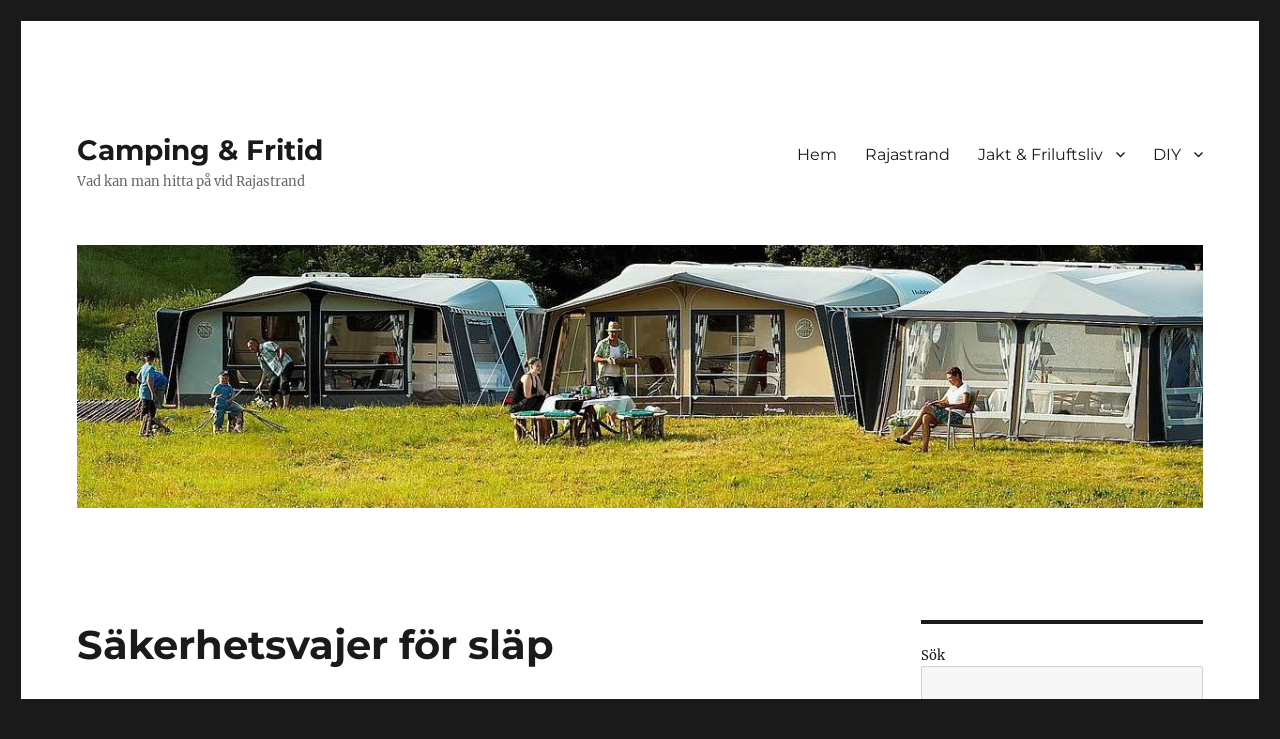

--- FILE ---
content_type: text/html; charset=UTF-8
request_url: https://rajastrand.nu/2021/11/08/sakerhetsvajer-for-slap/
body_size: 9220
content:
<!DOCTYPE html>
<html lang="sv-SE" class="no-js">
<head>
	<meta charset="UTF-8">
	<meta name="viewport" content="width=device-width, initial-scale=1.0">
	<link rel="profile" href="https://gmpg.org/xfn/11">
		<link rel="pingback" href="https://rajastrand.nu/xmlrpc.php">
		<script>(function(html){html.className = html.className.replace(/\bno-js\b/,'js')})(document.documentElement);</script>
<meta name='robots' content='index, follow, max-image-preview:large, max-snippet:-1, max-video-preview:-1' />
	<style>img:is([sizes="auto" i], [sizes^="auto," i]) { contain-intrinsic-size: 3000px 1500px }</style>
	
<!-- Google Tag Manager for WordPress by gtm4wp.com -->
<script data-cfasync="false" data-pagespeed-no-defer>
	var gtm4wp_datalayer_name = "dataLayer";
	var dataLayer = dataLayer || [];
</script>
<!-- End Google Tag Manager for WordPress by gtm4wp.com -->
	<!-- This site is optimized with the Yoast SEO plugin v25.1 - https://yoast.com/wordpress/plugins/seo/ -->
	<title>Säkerhetsvajer för släp - Camping &amp; Fritid</title>
	<link rel="canonical" href="https://rajastrand.nu/2021/11/08/sakerhetsvajer-for-slap/" />
	<meta property="og:locale" content="sv_SE" />
	<meta property="og:type" content="article" />
	<meta property="og:title" content="Säkerhetsvajer för släp - Camping &amp; Fritid" />
	<meta property="og:description" content="Jag tycker om att åka med och hjälpa till på hästtävlingar. En god vän till mig har två hästar som hon tävlar i distans och westernridning. Det jag tänkte ta upp här i detta inlägget är hur viktigt det är att se till att man har en väl funktionerande säkerhetsvajer för släp med hästar i. &hellip; Fortsätt läsa ”Säkerhetsvajer för släp”" />
	<meta property="og:url" content="https://rajastrand.nu/2021/11/08/sakerhetsvajer-for-slap/" />
	<meta property="og:site_name" content="Camping &amp; Fritid" />
	<meta property="article:published_time" content="2021-11-08T11:43:21+00:00" />
	<meta property="article:modified_time" content="2024-08-28T12:17:29+00:00" />
	<meta name="author" content="rajastrand" />
	<meta name="twitter:card" content="summary_large_image" />
	<meta name="twitter:label1" content="Skriven av" />
	<meta name="twitter:data1" content="rajastrand" />
	<meta name="twitter:label2" content="Beräknad lästid" />
	<meta name="twitter:data2" content="2 minuter" />
	<script type="application/ld+json" class="yoast-schema-graph">{"@context":"https://schema.org","@graph":[{"@type":"WebPage","@id":"https://rajastrand.nu/2021/11/08/sakerhetsvajer-for-slap/","url":"https://rajastrand.nu/2021/11/08/sakerhetsvajer-for-slap/","name":"Säkerhetsvajer för släp - Camping &amp; Fritid","isPartOf":{"@id":"https://rajastrand.nu/#website"},"datePublished":"2021-11-08T11:43:21+00:00","dateModified":"2024-08-28T12:17:29+00:00","author":{"@id":"https://rajastrand.nu/#/schema/person/8ac276a55ef76cf7d77c2bf45a60b1cb"},"breadcrumb":{"@id":"https://rajastrand.nu/2021/11/08/sakerhetsvajer-for-slap/#breadcrumb"},"inLanguage":"sv-SE","potentialAction":[{"@type":"ReadAction","target":["https://rajastrand.nu/2021/11/08/sakerhetsvajer-for-slap/"]}]},{"@type":"BreadcrumbList","@id":"https://rajastrand.nu/2021/11/08/sakerhetsvajer-for-slap/#breadcrumb","itemListElement":[{"@type":"ListItem","position":1,"name":"Hem","item":"https://rajastrand.nu/"},{"@type":"ListItem","position":2,"name":"Säkerhetsvajer för släp"}]},{"@type":"WebSite","@id":"https://rajastrand.nu/#website","url":"https://rajastrand.nu/","name":"Camping &amp; Fritid","description":"Vad kan man hitta på vid Rajastrand","potentialAction":[{"@type":"SearchAction","target":{"@type":"EntryPoint","urlTemplate":"https://rajastrand.nu/?s={search_term_string}"},"query-input":{"@type":"PropertyValueSpecification","valueRequired":true,"valueName":"search_term_string"}}],"inLanguage":"sv-SE"},{"@type":"Person","@id":"https://rajastrand.nu/#/schema/person/8ac276a55ef76cf7d77c2bf45a60b1cb","name":"rajastrand","image":{"@type":"ImageObject","inLanguage":"sv-SE","@id":"https://rajastrand.nu/#/schema/person/image/","url":"https://secure.gravatar.com/avatar/3090e0fd3bc5c0c8a841a3eaa0a6b99fceb89116ba460387c3347a6f0c0d9575?s=96&d=mm&r=g","contentUrl":"https://secure.gravatar.com/avatar/3090e0fd3bc5c0c8a841a3eaa0a6b99fceb89116ba460387c3347a6f0c0d9575?s=96&d=mm&r=g","caption":"rajastrand"},"url":"https://rajastrand.nu/author/rajastrand/"}]}</script>
	<!-- / Yoast SEO plugin. -->


<link rel="alternate" type="application/rss+xml" title="Camping &amp; Fritid &raquo; Webbflöde" href="https://rajastrand.nu/feed/" />
<link rel="alternate" type="application/rss+xml" title="Camping &amp; Fritid &raquo; Kommentarsflöde" href="https://rajastrand.nu/comments/feed/" />
<link rel="alternate" type="application/rss+xml" title="Camping &amp; Fritid &raquo; Kommentarsflöde för Säkerhetsvajer för släp" href="https://rajastrand.nu/2021/11/08/sakerhetsvajer-for-slap/feed/" />
<script>
window._wpemojiSettings = {"baseUrl":"https:\/\/s.w.org\/images\/core\/emoji\/16.0.1\/72x72\/","ext":".png","svgUrl":"https:\/\/s.w.org\/images\/core\/emoji\/16.0.1\/svg\/","svgExt":".svg","source":{"concatemoji":"https:\/\/rajastrand.nu\/wp-includes\/js\/wp-emoji-release.min.js?ver=6.8.3"}};
/*! This file is auto-generated */
!function(s,n){var o,i,e;function c(e){try{var t={supportTests:e,timestamp:(new Date).valueOf()};sessionStorage.setItem(o,JSON.stringify(t))}catch(e){}}function p(e,t,n){e.clearRect(0,0,e.canvas.width,e.canvas.height),e.fillText(t,0,0);var t=new Uint32Array(e.getImageData(0,0,e.canvas.width,e.canvas.height).data),a=(e.clearRect(0,0,e.canvas.width,e.canvas.height),e.fillText(n,0,0),new Uint32Array(e.getImageData(0,0,e.canvas.width,e.canvas.height).data));return t.every(function(e,t){return e===a[t]})}function u(e,t){e.clearRect(0,0,e.canvas.width,e.canvas.height),e.fillText(t,0,0);for(var n=e.getImageData(16,16,1,1),a=0;a<n.data.length;a++)if(0!==n.data[a])return!1;return!0}function f(e,t,n,a){switch(t){case"flag":return n(e,"\ud83c\udff3\ufe0f\u200d\u26a7\ufe0f","\ud83c\udff3\ufe0f\u200b\u26a7\ufe0f")?!1:!n(e,"\ud83c\udde8\ud83c\uddf6","\ud83c\udde8\u200b\ud83c\uddf6")&&!n(e,"\ud83c\udff4\udb40\udc67\udb40\udc62\udb40\udc65\udb40\udc6e\udb40\udc67\udb40\udc7f","\ud83c\udff4\u200b\udb40\udc67\u200b\udb40\udc62\u200b\udb40\udc65\u200b\udb40\udc6e\u200b\udb40\udc67\u200b\udb40\udc7f");case"emoji":return!a(e,"\ud83e\udedf")}return!1}function g(e,t,n,a){var r="undefined"!=typeof WorkerGlobalScope&&self instanceof WorkerGlobalScope?new OffscreenCanvas(300,150):s.createElement("canvas"),o=r.getContext("2d",{willReadFrequently:!0}),i=(o.textBaseline="top",o.font="600 32px Arial",{});return e.forEach(function(e){i[e]=t(o,e,n,a)}),i}function t(e){var t=s.createElement("script");t.src=e,t.defer=!0,s.head.appendChild(t)}"undefined"!=typeof Promise&&(o="wpEmojiSettingsSupports",i=["flag","emoji"],n.supports={everything:!0,everythingExceptFlag:!0},e=new Promise(function(e){s.addEventListener("DOMContentLoaded",e,{once:!0})}),new Promise(function(t){var n=function(){try{var e=JSON.parse(sessionStorage.getItem(o));if("object"==typeof e&&"number"==typeof e.timestamp&&(new Date).valueOf()<e.timestamp+604800&&"object"==typeof e.supportTests)return e.supportTests}catch(e){}return null}();if(!n){if("undefined"!=typeof Worker&&"undefined"!=typeof OffscreenCanvas&&"undefined"!=typeof URL&&URL.createObjectURL&&"undefined"!=typeof Blob)try{var e="postMessage("+g.toString()+"("+[JSON.stringify(i),f.toString(),p.toString(),u.toString()].join(",")+"));",a=new Blob([e],{type:"text/javascript"}),r=new Worker(URL.createObjectURL(a),{name:"wpTestEmojiSupports"});return void(r.onmessage=function(e){c(n=e.data),r.terminate(),t(n)})}catch(e){}c(n=g(i,f,p,u))}t(n)}).then(function(e){for(var t in e)n.supports[t]=e[t],n.supports.everything=n.supports.everything&&n.supports[t],"flag"!==t&&(n.supports.everythingExceptFlag=n.supports.everythingExceptFlag&&n.supports[t]);n.supports.everythingExceptFlag=n.supports.everythingExceptFlag&&!n.supports.flag,n.DOMReady=!1,n.readyCallback=function(){n.DOMReady=!0}}).then(function(){return e}).then(function(){var e;n.supports.everything||(n.readyCallback(),(e=n.source||{}).concatemoji?t(e.concatemoji):e.wpemoji&&e.twemoji&&(t(e.twemoji),t(e.wpemoji)))}))}((window,document),window._wpemojiSettings);
</script>
<style id='wp-emoji-styles-inline-css'>

	img.wp-smiley, img.emoji {
		display: inline !important;
		border: none !important;
		box-shadow: none !important;
		height: 1em !important;
		width: 1em !important;
		margin: 0 0.07em !important;
		vertical-align: -0.1em !important;
		background: none !important;
		padding: 0 !important;
	}
</style>
<link rel='stylesheet' id='contact-form-7-css' href='https://rajastrand.nu/wp-content/plugins/contact-form-7/includes/css/styles.css?ver=6.0.6' media='all' />
<link rel='stylesheet' id='twentysixteen-fonts-css' href='https://rajastrand.nu/wp-content/themes/twentysixteen/fonts/merriweather-plus-montserrat-plus-inconsolata.css?ver=20230328' media='all' />
<link rel='stylesheet' id='genericons-css' href='https://rajastrand.nu/wp-content/themes/twentysixteen/genericons/genericons.css?ver=20201208' media='all' />
<link rel='stylesheet' id='twentysixteen-style-css' href='https://rajastrand.nu/wp-content/themes/twentysixteen/style.css?ver=20250415' media='all' />
<link rel='stylesheet' id='twentysixteen-block-style-css' href='https://rajastrand.nu/wp-content/themes/twentysixteen/css/blocks.css?ver=20240817' media='all' />
<!--[if lt IE 10]>
<link rel='stylesheet' id='twentysixteen-ie-css' href='https://rajastrand.nu/wp-content/themes/twentysixteen/css/ie.css?ver=20170530' media='all' />
<![endif]-->
<!--[if lt IE 9]>
<link rel='stylesheet' id='twentysixteen-ie8-css' href='https://rajastrand.nu/wp-content/themes/twentysixteen/css/ie8.css?ver=20170530' media='all' />
<![endif]-->
<!--[if lt IE 8]>
<link rel='stylesheet' id='twentysixteen-ie7-css' href='https://rajastrand.nu/wp-content/themes/twentysixteen/css/ie7.css?ver=20170530' media='all' />
<![endif]-->
<!--n2css--><!--n2js--><!--[if lt IE 9]>
<script src="https://rajastrand.nu/wp-content/themes/twentysixteen/js/html5.js?ver=3.7.3" id="twentysixteen-html5-js"></script>
<![endif]-->
<script src="https://rajastrand.nu/wp-includes/js/jquery/jquery.min.js?ver=3.7.1" id="jquery-core-js"></script>
<script src="https://rajastrand.nu/wp-includes/js/jquery/jquery-migrate.min.js?ver=3.4.1" id="jquery-migrate-js"></script>
<script id="twentysixteen-script-js-extra">
var screenReaderText = {"expand":"expandera undermeny","collapse":"minimera undermeny"};
</script>
<script src="https://rajastrand.nu/wp-content/themes/twentysixteen/js/functions.js?ver=20230629" id="twentysixteen-script-js" defer data-wp-strategy="defer"></script>
<link rel="https://api.w.org/" href="https://rajastrand.nu/wp-json/" /><link rel="alternate" title="JSON" type="application/json" href="https://rajastrand.nu/wp-json/wp/v2/posts/29" /><link rel="EditURI" type="application/rsd+xml" title="RSD" href="https://rajastrand.nu/xmlrpc.php?rsd" />
<meta name="generator" content="WordPress 6.8.3" />
<link rel='shortlink' href='https://rajastrand.nu/?p=29' />
<link rel="alternate" title="oEmbed (JSON)" type="application/json+oembed" href="https://rajastrand.nu/wp-json/oembed/1.0/embed?url=https%3A%2F%2Frajastrand.nu%2F2021%2F11%2F08%2Fsakerhetsvajer-for-slap%2F" />
<link rel="alternate" title="oEmbed (XML)" type="text/xml+oembed" href="https://rajastrand.nu/wp-json/oembed/1.0/embed?url=https%3A%2F%2Frajastrand.nu%2F2021%2F11%2F08%2Fsakerhetsvajer-for-slap%2F&#038;format=xml" />

<!-- Google Tag Manager for WordPress by gtm4wp.com -->
<!-- GTM Container placement set to footer -->
<script data-cfasync="false" data-pagespeed-no-defer>
</script>
<!-- End Google Tag Manager for WordPress by gtm4wp.com --></head>

<body class="wp-singular post-template-default single single-post postid-29 single-format-standard wp-embed-responsive wp-theme-twentysixteen">
<div id="page" class="site">
	<div class="site-inner">
		<a class="skip-link screen-reader-text" href="#content">
			Hoppa till innehåll		</a>

		<header id="masthead" class="site-header">
			<div class="site-header-main">
				<div class="site-branding">
																					<p class="site-title"><a href="https://rajastrand.nu/" rel="home" >Camping &amp; Fritid</a></p>
												<p class="site-description">Vad kan man hitta på vid Rajastrand</p>
									</div><!-- .site-branding -->

									<button id="menu-toggle" class="menu-toggle">Meny</button>

					<div id="site-header-menu" class="site-header-menu">
													<nav id="site-navigation" class="main-navigation" aria-label="Primär meny">
								<div class="menu-meny-container"><ul id="menu-meny" class="primary-menu"><li id="menu-item-10" class="menu-item menu-item-type-custom menu-item-object-custom menu-item-home menu-item-10"><a href="https://rajastrand.nu">Hem</a></li>
<li id="menu-item-15" class="menu-item menu-item-type-post_type menu-item-object-page menu-item-home menu-item-15"><a href="https://rajastrand.nu/">Rajastrand</a></li>
<li id="menu-item-23" class="menu-item menu-item-type-custom menu-item-object-custom menu-item-has-children menu-item-23"><a href="#">Jakt &amp; Friluftsliv</a>
<ul class="sub-menu">
	<li id="menu-item-26" class="menu-item menu-item-type-post_type menu-item-object-page menu-item-26"><a href="https://rajastrand.nu/plaggen-som-haller-dig-torr-varm-och-snygg-infor-hostens-algjaktsasong/">Plaggen som håller dig torr, varm och snygg inför höstens älgjaktsäsong</a></li>
	<li id="menu-item-22" class="menu-item menu-item-type-post_type menu-item-object-page menu-item-22"><a href="https://rajastrand.nu/hostnyheter-till-dig-som-ar-redo-for-jakt/">Höstnyheter till dig som är redo för jakt</a></li>
	<li id="menu-item-44" class="menu-item menu-item-type-post_type menu-item-object-page menu-item-44"><a href="https://rajastrand.nu/talt/">Tält</a></li>
</ul>
</li>
<li id="menu-item-37" class="menu-item menu-item-type-custom menu-item-object-custom menu-item-has-children menu-item-37"><a href="#">DIY</a>
<ul class="sub-menu">
	<li id="menu-item-35" class="menu-item menu-item-type-post_type menu-item-object-page menu-item-35"><a href="https://rajastrand.nu/pyssel-och-kreativitet/">Pyssel och kreativitet!</a></li>
</ul>
</li>
</ul></div>							</nav><!-- .main-navigation -->
						
											</div><!-- .site-header-menu -->
							</div><!-- .site-header-main -->

											<div class="header-image">
					<a href="https://rajastrand.nu/" rel="home" >
						<img src="https://rajastrand.nu/wp-content/uploads/sites/677/2021/09/cropped-camping-987707_1280.jpg" width="1200" height="280" alt="Camping &amp; Fritid" sizes="(max-width: 709px) 85vw, (max-width: 909px) 81vw, (max-width: 1362px) 88vw, 1200px" srcset="https://rajastrand.nu/wp-content/uploads/sites/677/2021/09/cropped-camping-987707_1280.jpg 1200w, https://rajastrand.nu/wp-content/uploads/sites/677/2021/09/cropped-camping-987707_1280-300x70.jpg 300w, https://rajastrand.nu/wp-content/uploads/sites/677/2021/09/cropped-camping-987707_1280-1024x239.jpg 1024w, https://rajastrand.nu/wp-content/uploads/sites/677/2021/09/cropped-camping-987707_1280-768x179.jpg 768w" decoding="async" fetchpriority="high" />					</a>
				</div><!-- .header-image -->
					</header><!-- .site-header -->

		<div id="content" class="site-content">

<div id="primary" class="content-area">
	<main id="main" class="site-main">
		
<article id="post-29" class="post-29 post type-post status-publish format-standard hentry category-okategoriserade">
	<header class="entry-header">
		<h1 class="entry-title">Säkerhetsvajer för släp</h1>	</header><!-- .entry-header -->

	
	
	<div class="entry-content">
		<p>Jag tycker om att åka med och hjälpa till på hästtävlingar. En god vän till mig har två hästar som hon tävlar i distans och westernridning. Det jag tänkte ta upp här i detta inlägget är hur viktigt det är att se till att man har en väl funktionerande säkerhetsvajer för släp med hästar i. Det kan hända och har hänt fruktansvärda olyckor med hästtransporter och även andra typer av släp, där säkerhetsvajern helt enkelt bara har gått av vid ett kraftigt ryck. Tyvärr var det en häst som omkom för inte alls länge sedan på grund av en säkerhetsvajer som inte höll måttet.</p>
<h2>Kontroller släpets säkerhetsvajer</h2>
<p>Varje gång du ska ut och åka med ditt släp och din häst så måste du kolla igenom släpet innan du lastar på hästen. Kolla golv och väggar, leta efter fuktskador och rötskador, kolla handsken så att den inte har några defekter efter förra gången. Framförallt om du åker sällan eller om du hyr eller lånar ut din transport. Det är viktigt att hjulet fungerar som du hissar upp transporten med, det blev vi varse om vid en tävling när ekipaget tappade sin transport. Kolla blinkers varje gång så att du inte blir påkörd av andra bilister om blinkers inte skulle fungera. Att köra ett lastat hästsläp är ett otroligt viktigt uppdrag.</p>
<h2>Säkerhetsvajern gick av</h2>
<p>Som sagt, för några veckor sedan var jag med och hjälpte till på en hästtävling och hade ett ärende till transporten som stod en bit bort från själva området där allt folk var. En mamma och hennes dotter hade precis lastat in sin ponny och satte sig i bilen och skulle köra iväg när jag såg att transporten plötsligt lossnade från kulan!! Bilen fortsatte framåt utan att stanna, jag sprang fram jämsides med bilen och ropade och viftade som en galning. När dom hade stannat stod släpet tippat framåt. Säkerhetsvajern hade bara gått rakt av! En mycket skärrad mamma och dotter flög ur bilen och som tur var gick det bra den här gången.</p>
	</div><!-- .entry-content -->

	<footer class="entry-footer">
		<span class="byline"><img alt='' src='https://secure.gravatar.com/avatar/3090e0fd3bc5c0c8a841a3eaa0a6b99fceb89116ba460387c3347a6f0c0d9575?s=49&#038;d=mm&#038;r=g' srcset='https://secure.gravatar.com/avatar/3090e0fd3bc5c0c8a841a3eaa0a6b99fceb89116ba460387c3347a6f0c0d9575?s=98&#038;d=mm&#038;r=g 2x' class='avatar avatar-49 photo' height='49' width='49' decoding='async'/><span class="screen-reader-text">Författare </span><span class="author vcard"><a class="url fn n" href="https://rajastrand.nu/author/rajastrand/">rajastrand</a></span></span><span class="posted-on"><span class="screen-reader-text">Publicerat den </span><a href="https://rajastrand.nu/2021/11/08/sakerhetsvajer-for-slap/" rel="bookmark"><time class="entry-date published" datetime="2021-11-08T12:43:21+01:00">8 november, 2021</time><time class="updated" datetime="2024-08-28T14:17:29+02:00">28 augusti, 2024</time></a></span>			</footer><!-- .entry-footer -->
</article><!-- #post-29 -->

<div id="comments" class="comments-area">

	
	
		<div id="respond" class="comment-respond">
		<h2 id="reply-title" class="comment-reply-title">Lämna ett svar <small><a rel="nofollow" id="cancel-comment-reply-link" href="/2021/11/08/sakerhetsvajer-for-slap/#respond" style="display:none;">Avbryt svar</a></small></h2><form action="https://rajastrand.nu/wp-comments-post.php" method="post" id="commentform" class="comment-form"><p class="comment-notes"><span id="email-notes">Din e-postadress kommer inte publiceras.</span> <span class="required-field-message">Obligatoriska fält är märkta <span class="required">*</span></span></p><p class="comment-form-comment"><label for="comment">Kommentar <span class="required">*</span></label> <textarea id="comment" name="comment" cols="45" rows="8" maxlength="65525" required></textarea></p><p class="comment-form-author"><label for="author">Namn <span class="required">*</span></label> <input id="author" name="author" type="text" value="" size="30" maxlength="245" autocomplete="name" required /></p>
<p class="comment-form-email"><label for="email">E-postadress <span class="required">*</span></label> <input id="email" name="email" type="email" value="" size="30" maxlength="100" aria-describedby="email-notes" autocomplete="email" required /></p>
<p class="comment-form-url"><label for="url">Webbplats</label> <input id="url" name="url" type="url" value="" size="30" maxlength="200" autocomplete="url" /></p>
<p class="comment-form-cookies-consent"><input id="wp-comment-cookies-consent" name="wp-comment-cookies-consent" type="checkbox" value="yes" /> <label for="wp-comment-cookies-consent">Spara mitt namn, min e-postadress och webbplats i denna webbläsare till nästa gång jag skriver en kommentar.</label></p>
<p class="form-submit"><input name="submit" type="submit" id="submit" class="submit" value="Publicera kommentar" /> <input type='hidden' name='comment_post_ID' value='29' id='comment_post_ID' />
<input type='hidden' name='comment_parent' id='comment_parent' value='0' />
</p><p>Please enter the following code to submit your comment: <strong>qf5</strong><br/><input type="hidden" name="scc_captcha_code" value="qf5" /><input type="text" name="scc_captcha_response" value="" /></p></form>	</div><!-- #respond -->
	
</div><!-- .comments-area -->

	<nav class="navigation post-navigation" aria-label="Inlägg">
		<h2 class="screen-reader-text">Inläggsnavigering</h2>
		<div class="nav-links"><div class="nav-previous"><a href="https://rajastrand.nu/2021/09/13/nagot-som-du-kanske-inte-visste/" rel="prev"><span class="meta-nav" aria-hidden="true">Föregående</span> <span class="screen-reader-text">Föregående inlägg:</span> <span class="post-title">Något som du kanske inte visste</span></a></div><div class="nav-next"><a href="https://rajastrand.nu/2022/04/12/mc-klader-for-dam/" rel="next"><span class="meta-nav" aria-hidden="true">Nästa</span> <span class="screen-reader-text">Nästa inlägg:</span> <span class="post-title">MC kläder för dam</span></a></div></div>
	</nav>
	</main><!-- .site-main -->

	<aside id="content-bottom-widgets" class="content-bottom-widgets">
			<div class="widget-area">
			<section id="block-5" class="widget widget_block"><div class="wp-block-group"><div class="wp-block-group__inner-container is-layout-flow wp-block-group-is-layout-flow"><h2 class="wp-block-heading">Arkiv</h2><ul class="wp-block-archives-list wp-block-archives">	<li><a href='https://rajastrand.nu/2026/01/'>januari 2026</a></li>
	<li><a href='https://rajastrand.nu/2025/12/'>december 2025</a></li>
	<li><a href='https://rajastrand.nu/2025/11/'>november 2025</a></li>
	<li><a href='https://rajastrand.nu/2025/10/'>oktober 2025</a></li>
	<li><a href='https://rajastrand.nu/2025/09/'>september 2025</a></li>
	<li><a href='https://rajastrand.nu/2024/12/'>december 2024</a></li>
	<li><a href='https://rajastrand.nu/2024/11/'>november 2024</a></li>
	<li><a href='https://rajastrand.nu/2024/05/'>maj 2024</a></li>
	<li><a href='https://rajastrand.nu/2024/02/'>februari 2024</a></li>
	<li><a href='https://rajastrand.nu/2022/09/'>september 2022</a></li>
	<li><a href='https://rajastrand.nu/2022/05/'>maj 2022</a></li>
	<li><a href='https://rajastrand.nu/2022/04/'>april 2022</a></li>
	<li><a href='https://rajastrand.nu/2021/11/'>november 2021</a></li>
	<li><a href='https://rajastrand.nu/2021/09/'>september 2021</a></li>
</ul></div></div></section><section id="block-6" class="widget widget_block"><div class="wp-block-group"><div class="wp-block-group__inner-container is-layout-flow wp-block-group-is-layout-flow"><h2 class="wp-block-heading">Kategorier</h2><ul class="wp-block-categories-list wp-block-categories">	<li class="cat-item cat-item-1"><a href="https://rajastrand.nu/category/okategoriserade/">Okategoriserade</a>
</li>
</ul></div></div></section>		</div><!-- .widget-area -->
	
	</aside><!-- .content-bottom-widgets -->

</div><!-- .content-area -->


	<aside id="secondary" class="sidebar widget-area">
		<section id="block-2" class="widget widget_block widget_search"><form role="search" method="get" action="https://rajastrand.nu/" class="wp-block-search__button-outside wp-block-search__text-button wp-block-search"    ><label class="wp-block-search__label" for="wp-block-search__input-1" >Sök</label><div class="wp-block-search__inside-wrapper " ><input class="wp-block-search__input" id="wp-block-search__input-1" placeholder="" value="" type="search" name="s" required /><button aria-label="Sök" class="wp-block-search__button wp-element-button" type="submit" >Sök</button></div></form></section><section id="block-3" class="widget widget_block"><div class="wp-block-group"><div class="wp-block-group__inner-container is-layout-flow wp-block-group-is-layout-flow"><h2 class="wp-block-heading">Senaste inläggen</h2><ul class="wp-block-latest-posts__list wp-block-latest-posts"><li><a class="wp-block-latest-posts__post-title" href="https://rajastrand.nu/2026/01/19/bra-hunddagis-vid-backaplan-i-goteborg-gor-vardagen-enklare/">Bra hunddagis vid Backaplan i Göteborg gör vardagen enklare</a></li>
<li><a class="wp-block-latest-posts__post-title" href="https://rajastrand.nu/2025/12/02/markarbeten-i-eskilstuna-tankar-fran-vardagen/">Markarbeten i Eskilstuna – tankar från vardagen</a></li>
<li><a class="wp-block-latest-posts__post-title" href="https://rajastrand.nu/2025/11/07/smarta-hem-med-knx-system-bekvamlighet-pa-riktigt/">Smarta hem med KNX-system – bekvämlighet på riktigt</a></li>
<li><a class="wp-block-latest-posts__post-title" href="https://rajastrand.nu/2025/10/06/plastflaskor-i-alla-storlekar-praktiskt-hallbart-och-smart-forvaring/">Plastflaskor i alla storlekar – praktiskt, hållbart och smart förvaring</a></li>
<li><a class="wp-block-latest-posts__post-title" href="https://rajastrand.nu/2025/09/11/losull-och-tillaggsisolering-ett-smart-satt-att-spara-energi/">Lösull och tilläggsisolering – ett smart sätt att spara energi</a></li>
</ul></div></div></section><section id="block-4" class="widget widget_block"><div class="wp-block-group"><div class="wp-block-group__inner-container is-layout-flow wp-block-group-is-layout-flow"><h2 class="wp-block-heading">Senaste kommentarer</h2><div class="no-comments wp-block-latest-comments">Inga kommentarer att visa.</div></div></div></section>	</aside><!-- .sidebar .widget-area -->

		</div><!-- .site-content -->

		<footer id="colophon" class="site-footer">
							<nav class="main-navigation" aria-label="Primär meny sidfot">
					<div class="menu-meny-container"><ul id="menu-meny-1" class="primary-menu"><li class="menu-item menu-item-type-custom menu-item-object-custom menu-item-home menu-item-10"><a href="https://rajastrand.nu">Hem</a></li>
<li class="menu-item menu-item-type-post_type menu-item-object-page menu-item-home menu-item-15"><a href="https://rajastrand.nu/">Rajastrand</a></li>
<li class="menu-item menu-item-type-custom menu-item-object-custom menu-item-has-children menu-item-23"><a href="#">Jakt &amp; Friluftsliv</a>
<ul class="sub-menu">
	<li class="menu-item menu-item-type-post_type menu-item-object-page menu-item-26"><a href="https://rajastrand.nu/plaggen-som-haller-dig-torr-varm-och-snygg-infor-hostens-algjaktsasong/">Plaggen som håller dig torr, varm och snygg inför höstens älgjaktsäsong</a></li>
	<li class="menu-item menu-item-type-post_type menu-item-object-page menu-item-22"><a href="https://rajastrand.nu/hostnyheter-till-dig-som-ar-redo-for-jakt/">Höstnyheter till dig som är redo för jakt</a></li>
	<li class="menu-item menu-item-type-post_type menu-item-object-page menu-item-44"><a href="https://rajastrand.nu/talt/">Tält</a></li>
</ul>
</li>
<li class="menu-item menu-item-type-custom menu-item-object-custom menu-item-has-children menu-item-37"><a href="#">DIY</a>
<ul class="sub-menu">
	<li class="menu-item menu-item-type-post_type menu-item-object-page menu-item-35"><a href="https://rajastrand.nu/pyssel-och-kreativitet/">Pyssel och kreativitet!</a></li>
</ul>
</li>
</ul></div>				</nav><!-- .main-navigation -->
			
			
			<div class="site-info">
								<span class="site-title"><a href="https://rajastrand.nu/" rel="home">Camping &amp; Fritid</a></span>
								<a href="https://sv.wordpress.org/" class="imprint">
					Drivs med WordPress				</a>
			</div><!-- .site-info -->
		</footer><!-- .site-footer -->
	</div><!-- .site-inner -->
</div><!-- .site -->

<script type="speculationrules">
{"prefetch":[{"source":"document","where":{"and":[{"href_matches":"\/*"},{"not":{"href_matches":["\/wp-*.php","\/wp-admin\/*","\/wp-content\/uploads\/sites\/677\/*","\/wp-content\/*","\/wp-content\/plugins\/*","\/wp-content\/themes\/twentysixteen\/*","\/*\\?(.+)"]}},{"not":{"selector_matches":"a[rel~=\"nofollow\"]"}},{"not":{"selector_matches":".no-prefetch, .no-prefetch a"}}]},"eagerness":"conservative"}]}
</script>
    <script>
    document.addEventListener('DOMContentLoaded', function () {
        document.querySelectorAll('form.wpcf7-form').forEach(function(form) {
            const submitBtn = form.querySelector('input[type="submit"], button[type="submit"]');
            const displayInput = form.querySelector('input[name$="_display"]'); // CAPTCHA value
            const userInput = form.querySelector('input[name$="_user_input"]'); // user input

            if (!submitBtn || !displayInput || !userInput) return;

            const checkCaptcha = () => {
                const correct = displayInput.value.trim().toUpperCase();
                const entered = userInput.value.trim().toUpperCase();
                if (entered === correct) {
                    submitBtn.disabled = false;
                } else {
                    submitBtn.disabled = true;
                }
            };

            // Kontrollera när användaren skriver
            userInput.addEventListener('input', checkCaptcha);

            // Init: se till att knappen är disabled
            submitBtn.disabled = true;
        });
    });
    </script>
    
<!-- GTM Container placement set to footer -->
<!-- Google Tag Manager (noscript) --><script src="https://rajastrand.nu/wp-includes/js/dist/hooks.min.js?ver=4d63a3d491d11ffd8ac6" id="wp-hooks-js"></script>
<script src="https://rajastrand.nu/wp-includes/js/dist/i18n.min.js?ver=5e580eb46a90c2b997e6" id="wp-i18n-js"></script>
<script id="wp-i18n-js-after">
wp.i18n.setLocaleData( { 'text direction\u0004ltr': [ 'ltr' ] } );
</script>
<script src="https://rajastrand.nu/wp-content/plugins/contact-form-7/includes/swv/js/index.js?ver=6.0.6" id="swv-js"></script>
<script id="contact-form-7-js-translations">
( function( domain, translations ) {
	var localeData = translations.locale_data[ domain ] || translations.locale_data.messages;
	localeData[""].domain = domain;
	wp.i18n.setLocaleData( localeData, domain );
} )( "contact-form-7", {"translation-revision-date":"2025-02-04 14:48:10+0000","generator":"GlotPress\/4.0.1","domain":"messages","locale_data":{"messages":{"":{"domain":"messages","plural-forms":"nplurals=2; plural=n != 1;","lang":"sv_SE"},"This contact form is placed in the wrong place.":["Detta kontaktformul\u00e4r \u00e4r placerat p\u00e5 fel st\u00e4lle."],"Error:":["Fel:"]}},"comment":{"reference":"includes\/js\/index.js"}} );
</script>
<script id="contact-form-7-js-before">
var wpcf7 = {
    "api": {
        "root": "https:\/\/rajastrand.nu\/wp-json\/",
        "namespace": "contact-form-7\/v1"
    },
    "cached": 1
};
</script>
<script src="https://rajastrand.nu/wp-content/plugins/contact-form-7/includes/js/index.js?ver=6.0.6" id="contact-form-7-js"></script>
<script src="https://rajastrand.nu/wp-includes/js/comment-reply.min.js?ver=6.8.3" id="comment-reply-js" async data-wp-strategy="async"></script>
</body>
</html>


<!-- Page cached by LiteSpeed Cache 7.1 on 2026-01-19 23:45:26 -->